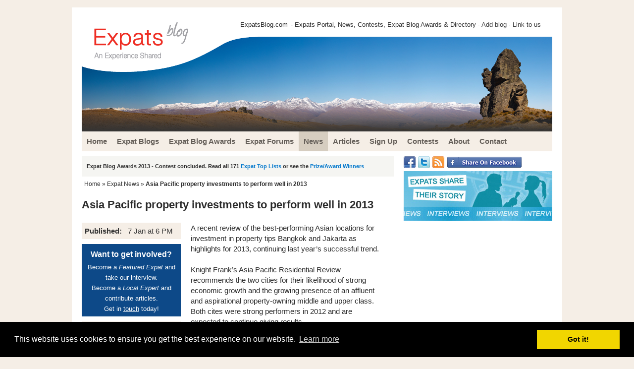

--- FILE ---
content_type: text/html
request_url: https://www.expatsblog.com/news/0701135429/asian-property-values-to-rise-in-2013
body_size: 5589
content:
<!DOCTYPE html PUBLIC "-//W3C//DTD XHTML 1.0 Strict//EN" "http://www.w3.org/TR/xhtml1/DTD/xhtml1-strict.dtd">
<html xmlns:fb="http://ogp.me/ns/fb#">
<!--<html xmlns="http://www.w3.org/1999/xhtml" xml:lang="en" lang="en">-->
<head>
<title>Asia Pacific property investments to perform well in 2013  - Expat News at ExpatsBlog.com</title>	
<meta name="description" content="Asia Pacific property investments to perform well in 2013  - Expat News at ExpatsBlog.com"/>
<meta name="keywords" content="Asia Pacific property investments to perform well in 2013  - Expat News at ExpatsBlog.com" />
<meta http-equiv="Content-Script-Type" content="text/javascript" />
<!--<meta http-equiv="Content-Type" content="text/html; charset=ISO-8859-1">-->
<meta http-equiv="Content-Type" content="text/html; charset=UTF-8">
<meta name="robots" content="all,index,follow" />


<link rel="stylesheet" type="text/css" href="/style12.css" media="screen,projection" />
<link rel="stylesheet" type="text/css" href="/css/new_style_css.css" media="screen,projection" />
<link rel="stylesheet" href="/css/jquery.qtip.min.css" type="text/css" />

<script src="/js/jquery-1.4.2.min.js" type="text/javascript"></script>

<script src="/js/jquery-ui-1.8.6.custom.min.js" type="text/javascript"></script>
<script src="/js/jquery.qtip.min.js" type="text/javascript"></script>

<script src="/js/ubf_js.js" type="text/javascript"></script>
<link rel="icon" href="/favicon.ico" type="image/x-icon" />


<script type="text/javascript" src="http://w.sharethis.com/button/buttons.js"></script>
<script type="text/javascript">stLight.options({publisher: "32907f31-a723-46f0-96c7-71e8ec86a049"}); </script>

<script language="javascript" type="text/javascript">

function limitText(limitField, limitCount, limitNum) {
	if (limitField.value.length > limitNum) {
		limitField.value = limitField.value.substring(0, limitNum);
	} else {
		limitCount.value = limitNum - limitField.value.length;
	}
}

</script>


<!-- Global site tag (gtag.js) - Google Analytics -->
<script async src="https://www.googletagmanager.com/gtag/js?id=UA-34576332-1"></script>
<script>
  window.dataLayer = window.dataLayer || [];
  function gtag(){dataLayer.push(arguments);}
  gtag('js', new Date());

  gtag('config', 'UA-34576332-1');
</script>


<script type="text/javascript">
  (function() {
    var po = document.createElement('script'); po.type = 'text/javascript'; po.async = true;
    po.src = 'https://apis.google.com/js/plusone.js';
    var s = document.getElementsByTagName('script')[0]; s.parentNode.insertBefore(po, s);
  })();
</script>

<script src="/inc/js/jquery-1.6.1.min.js" type="text/javascript" charset="utf-8"></script>
<link rel="stylesheet" href="/inc/css/prettyPhoto.css" type="text/css" media="screen" charset="utf-8" />
<script src="/inc/js/jquery.prettyPhoto.js" type="text/javascript" charset="utf-8"></script>

<link rel="stylesheet" type="text/css" href="//cdnjs.cloudflare.com/ajax/libs/cookieconsent2/3.0.3/cookieconsent.min.css" />
<script src="//cdnjs.cloudflare.com/ajax/libs/cookieconsent2/3.0.3/cookieconsent.min.js"></script>
<script>
window.addEventListener("load", function(){
window.cookieconsent.initialise({
  "palette": {
    "popup": {
      "background": "#000"
    },
    "button": {
      "background": "#f1d600"
    }
  },
  "content": {
    "href": "/terms"
  }
})});
</script>


</head>

<body>

 
<div id="wrap" class="clearfix">

	<div id="header" class="clearfix">
		
		<div class="top-left">
				
		</div>
		<div class="top-right">
		    			<h2><a href="/">ExpatsBlog.com</a></h2> - Expats Portal, News, Contests, Expat Blog Awards & Directory &#183; <a href="/blogs/submit">Add blog</a> &#183; <a href="/about">Link to us</a>
		    		</div>

	</div>
    

<div id="main-nav" class="clearfix">

<ul class="clearfix">
<li><a href="//www.expatsblog.com/" class="first"><span>Home</span></a></li>
<li><a href="//www.expatsblog.com/blogs" ><span>Expat Blogs</span></a></li>
<li><a href="//www.expatsblog.com/expat-blog-awards" ><span>Expat Blog Awards</span></a></li>
<li><a href="//www.expatsblog.com/forums" ><span>Expat Forums</span></a></li>
<li class="cur"><a href="//www.expatsblog.com/news" ><span>News</span></a></li>
<li><a href="//www.expatsblog.com/articles" ><span>Articles</span></a></li>
<li><a href="//www.expatsblog.com/sign-up" ><span>Sign Up</span></a></li>
<li><a href="//www.expatsblog.com/contests" ><span>Contests</span></a></li>
<li><a href="//www.expatsblog.com/about" ><span>About</span></a></li>
<li><a href="//www.expatsblog.com/contact" ><span>Contact</span></a></li>
</ul>

</div><!-- end id main-nav class clearfix -->


<div id="content-wrap" class="clearfix">

<div id="content">

<!--<div id="content-left">-->

<script src="/inc_newsflash.php" language="javascript"></script>

	
	<div class="post"><div id="breadcrumb"><ul id="navbits"><a href="/">Home</a> &raquo; <a href="/news">Expat News</a> &raquo; <b>Asia Pacific property investments to perform well in 2013 </b></ul></div></div>

<h1>Asia Pacific property investments to perform well in 2013 </h1>
	


<div id="newsitem">

	<div id="newsitem-left">

		<div class="newsbox">
		<table>
			<tr><td><b>Published:&nbsp;&nbsp;</b></td><td>7 Jan at 6 PM</td></tr>
		</table>
		</div>

		<div class="newsbox-ad">
			<span><b>Want to get involved?</b></span>
			Become a <i>Featured Expat</i> and take our interview.<br> 
			Become a <i>Local Expert</i> and contribute articles.<br>
			Get in <a style="color:#fff;text-decoration:underline;" href="/contact">touch</a> today!
		</div>
		
		<div class="newsbox">
			<b>Tagged:</b> <a href= "/news/tag/property-abroad">Property Abroad</a>, <a href= "/news/tag/china">China</a>, <a href= "/news/tag/hong-kong">Hong Kong</a>
		</div>

	</div>
	<div id="newsitem-right">
		A recent review of the best-performing Asian locations for investment in property tips Bangkok and Jakarta as highlights for 2013, continuing last year’s successful trend. <br /><br />Knight Frank’s Asia Pacific Residential Review recommends the two cities for their likelihood of strong economic growth and the growing presence of an affluent and aspirational property-owning middle and upper class. Both cites were strong performers in 2012 and are expected to continue giving results. <br /><br />Singapore and Hong Kong are also mentioned as stable locations for expat investors in property, particularly in the prime residential sector. Singapore is popular for its stable political scene and transparent legal system, and Hong Kong’s recent imposition of stamp duty on oversea buyers may dampen down mainland Chinese demand but is not expected to prevent price rises. <br /><br />Economic uncertainty in Vietnam, formerly a star performer, is making the emerging country’s prime property market unstable, with the review stating it should be avoided by investors at present. The downside of the soaring Philippine stock market is that what goes up fast usually results in overvaluation of companies followed by a sharp readjustment in the downward direction. <br /><br />The present property boom in the Philippines has been based on record interest rate lows, according to a spokesman for Manila’s AB Capital , who warns that growth in the sector is unlikely to be sustained. The spokesman said that cheap loans sparked the boom, adding that a number of developers are already at risk. 
	</div>
	<div style="clear:both;"></div>
</div>

<div id="share">
	<span id="share-title">Like this news? </span>
	<span class='st_plusone_hcount' displayText='Google +1'></span>
	<span class='st_facebook_hcount' displayText='Facebook'></span>
	<span class='st_twitter_hcount_native' displayText='Tweet'></span>
	<span class='st_linkedin_hcount' displayText='LinkedIn'></span>
	<span class='st_fblike_hcount' displayText='Facebook Like'></span>
</div>



<div id="item-reviews">
	<h3><i>Comments &raquo;</i> No published comments just yet for this article...</h3>
	<div id="item-reviews2">
	<p>Feel free to have your say on this item. Go on... be the first!</p>
	
	</div>
</div>
<div id="item-review-form">
<a name="add-comment"></a>
<h4>Tell us Your Thoughts On This Piece:</h4>


	
	<div class="comment-ask-form" style="padding:10px;border:1px solid #e0e0e0;">
	    <form action="#add-comment" method="post" name="conmain" id="conmain">
	
		<table>
			<tr><td><input name="name" class="text2" type="text" id="name" value=""></td><td>Your Name * </td></tr>
			<tr><td><input name="email" type="text" class="text2" id="email" value=""></td><td>Email * (not published, needs verification one time only) </td>
			<tr><td><input name="url" type="text" class="text2" id="email" value=""></td><td>Website</td>
			<tr>
				<td colspan="2"><textarea rows="10" cols="60" name="comment" wrap="VIRTUAL" id="comment"></textarea></td>
			</tr>
			
			<tr>	
				<td>Type:  <img style="text-align:center;" src="/CaptchaSecurityImages.php?width=100&height=40&characters=5" /></td>
				<td><input class="phone" type="text" name="phone"><input id="security_code" name="security_code" type="text" /><input style="float:right;" name="send" value="send" type="submit" id="send" border="0" /></td>
			</tr>
	
		</table>
	
	  </form>
	</div>
	
	
</div>
	


</div><!-- end id content-left -->

<div id="content-right">

<div id="right-column">

<div id="facebook">
<ul>
<li><g:plusone annotation="none"></g:plusone></li>
<li><a rel="external nofollow" href="http://www.facebook.com/expatsblog" target="_blank"><img src="/images/facebook.png" alt="Facebook" border=0 /></a></li>
<li><a rel="external nofollow" href="http://twitter.com/expatsblog" target="_blank"><img src="/images/twitter.png" alt="Follow us on Twitter" border=0 /></a></li>
<li><a rel="external nofollow" href="/news/rss.xml" target="_blank"><img src="/images/rss.png" alt="RSS feed" border=0 /></a></li>
<li><a rel="external nofollow" href="https://www.facebook.com/sharer/sharer.php?u=https%3A%2F%2Fwww.expatsblog.com%2Fnews%2F0701135429%2Fasian-property-values-to-rise-in-2013" target="_blank"><img src="/images/facebook-share.gif" alt="Facebook" border=0 /></a></li>
</ul>
</div>
	<!--<a href="/contests/333/expat-life-themed-blogging-contests"><img src="/images/side-banner-expat-life-themed-contests.jpg" width=300 height=100 border=0></a>-->
	<!--<a href="/articles/local-expert-series"><img src="/images/side-banner-local-expert-series.jpg" width=300 height=100 border=0></a>-->
	<a href="/articles/interviews"><img src="/images/side-banner-expat-interviews.jpg" width=300 height=100 border=0></a>
		<!--<a href="/contests/478/expat-blog-awards-2013-top-list-writing-contest"><img src="/images/side-banner-expat-blog-awards-2013.png" width=300 height=157 border=0></a>-->
	
<script async src="//pagead2.googlesyndication.com/pagead/js/adsbygoogle.js"></script>
<ins class="adsbygoogle"
     style="display:inline-block;width:300px;height:250px"
     data-ad-client="ca-pub-1718687671263728"
     data-ad-slot="5941511894"></ins>
<script>
(adsbygoogle = window.adsbygoogle || []).push({});
</script>

	

	<div style="clear:both;"></div>

<iframe src="//www.facebook.com/plugins/like.php?href=http%3A%2F%2Fwww.expatsblog.com&amp;send=false&amp;layout=button_count&amp;width=90&amp;show_faces=false&amp;action=like&amp;colorscheme=light&amp;font&amp;height=21&amp;appId=297057133732036" scrolling="no" frameborder="0" style="border:none; overflow:hidden; width:100px; height:21px;" allowTransparency="true"></iframe>

<a href="https://twitter.com/share" class="twitter-share-button" data-via="expatsblog" style="width:80px;">Tweet</a>
<script>!function(d,s,id){var js,fjs=d.getElementsByTagName(s)[0];if(!d.getElementById(id)){js=d.createElement(s);js.id=id;js.src="//platform.twitter.com/widgets.js";fjs.parentNode.insertBefore(js,fjs);}}(document,"script","twitter-wjs");</script>

<script src="//platform.linkedin.com/in.js" type="text/javascript"></script><script type="IN/Share" data-counter="right"></script>

<a href="https://twitter.com/expatsblog" class="twitter-follow-button" data-show-count="false">Follow @expatsblog</a>
<script>!function(d,s,id){var js,fjs=d.getElementsByTagName(s)[0];if(!d.getElementById(id)){js=d.createElement(s);js.id=id;js.src="//platform.twitter.com/widgets.js";fjs.parentNode.insertBefore(js,fjs);}}(document,"script","twitter-wjs");</script>

<su:badge layout="1"></su:badge>

<script type="text/javascript">
  (function() {
    var li = document.createElement('script'); li.type = 'text/javascript'; li.async = true;
    li.src = ('https:' == document.location.protocol ? 'https:' : 'http:') + '//platform.stumbleupon.com/1/widgets.js';
    var s = document.getElementsByTagName('script')[0]; s.parentNode.insertBefore(li, s);
  })();
</script>



<div style="clear:both;"></div>
<h3>Latest Headlines</h3>

<ul><li><a href="/news/20072010085/-expats-and-tourists-owed-refunds-by-airlines-now-supported-by-which-">Consumer watchdog Which takes on airlines not paying refunds</a></li>
<li><a href="/news/20072010086/expat-retirees-and-low-wage-earners-ignored-by-thai-legislation">Expat retirees in Thailand still scared of more rule changes </a></li>
<li><a href="/news/20072010087/is-expatriation-as-a-way-of-life-and-work-now-on-the-wane-">Are expats now considered unwanted in many countries? </a></li>
<li><a href="/news/17072010082/expats-in-portugal-slam-uk-government-decision-on-tourism-air-bridge">Brits in Portugal furious over UK refusal to initiate air bridge </a></li>
<li><a href="/news/17072010083/dubai-expats-step-up-to-help-nigerian-couple-and-their-newborn-quadruplets-">Expats in the UAE donate to help newborn quadruplets and their parents</a></li>
</ul>


<div style="clear:both;"></div>
<h3>News Links</h3>
<ul class="double">
<li><a href="/news">Expat News</a></li>
<li><a href="/news/about-us">About Us</a></li>
<li><a href="/news/contact-us">Contact Us</a></li>
<li><a href="/news/meet-the-authors">Meet The Authors</a></li>
<li><a href="/news/submit-news">Submit News</a></li>
<li><a target="new" href="/news/rss.xml">News RSS</a></li>
</ul>





<div style="clear:both;"></div>
<h3>News Archive</h3>
<ul class="double"><li><a href="/news/archive/7-2020">July 2020</a></li>
<li><a href="/news/archive/6-2020">June 2020</a></li>
<li><a href="/news/archive/5-2020">May 2020</a></li>
<li><a href="/news/archive/4-2020">April 2020</a></li>
<li><a href="/news/archive/3-2020">March 2020</a></li>
<li><a href="/news/archive/2-2020">February 2020</a></li>
<li><a href="/news/archive/1-2020">January 2020</a></li>
<li><a href="/news/archive/12-2019">December 2019</a></li>
<li><a href="/news/archive/11-2019">November 2019</a></li>
<li><a href="/news/archive/10-2019">October 2019</a></li>
<li><a href="/news/archive/9-2019">September 2019</a></li>
<li><a href="/news/archive/8-2019">August 2019</a></li>
<li><a href="/news/archive/7-2019">July 2019</a></li>
<li><a href="/news/archive/6-2019">June 2019</a></li>
<li><a href="/news/archive/5-2019">May 2019</a></li>
<li><a href="/news/archive/4-2019">April 2019</a></li>
<li><a href="/news/archive/3-2019">March 2019</a></li>
<li><a href="/news/archive/2-2019">February 2019</a></li>
<li><a href="/news/archive/1-2019">January 2019</a></li>
<li><a href="/news/archive/12-2018">December 2018</a></li>
<li><a href="/news/archive/11-2018">November 2018</a></li>
<li><a href="/news/archive/10-2018">October 2018</a></li>
<li><a href="/news/archive/9-2018">September 2018</a></li>
<li><a href="/news/archive/8-2018">August 2018</a></li>
<li><a href="/news/archive/7-2018">July 2018</a></li>
<li><a href="/news/archive/6-2018">June 2018</a></li>
<li><a href="/news/archive/5-2018">May 2018</a></li>
<li><a href="/news/archive/4-2018">April 2018</a></li>
<li><a href="/news/archive/3-2018">March 2018</a></li>
<li><a href="/news/archive/2-2018">February 2018</a></li>
<li><a href="/news/archive/1-2018">January 2018</a></li>
<li><a href="/news/archive/12-2017">December 2017</a></li>
<li><a href="/news/archive/11-2017">November 2017</a></li>
<li><a href="/news/archive/10-2017">October 2017</a></li>
<li><a href="/news/archive/9-2017">September 2017</a></li>
<li><a href="/news/archive/8-2017">August 2017</a></li>
<li><a href="/news/archive/7-2017">July 2017</a></li>
<li><a href="/news/archive/6-2017">June 2017</a></li>
<li><a href="/news/archive/5-2017">May 2017</a></li>
<li><a href="/news/archive/4-2017">April 2017</a></li>
<li><a href="/news/archive/3-2017">March 2017</a></li>
<li><a href="/news/archive/2-2017">February 2017</a></li>
<li><a href="/news/archive/1-2017">January 2017</a></li>
<li><a href="/news/archive/12-2016">December 2016</a></li>
<li><a href="/news/archive/11-2016">November 2016</a></li>
<li><a href="/news/archive/10-2016">October 2016</a></li>
<li><a href="/news/archive/9-2016">September 2016</a></li>
<li><a href="/news/archive/8-2016">August 2016</a></li>
<li><a href="/news/archive/7-2016">July 2016</a></li>
<li><a href="/news/archive/6-2016">June 2016</a></li>
<li><a href="/news/archive/5-2016">May 2016</a></li>
<li><a href="/news/archive/4-2016">April 2016</a></li>
<li><a href="/news/archive/3-2016">March 2016</a></li>
<li><a href="/news/archive/9-2015">September 2015</a></li>
<li><a href="/news/archive/8-2015">August 2015</a></li>
<li><a href="/news/archive/7-2015">July 2015</a></li>
<li><a href="/news/archive/6-2015">June 2015</a></li>
<li><a href="/news/archive/5-2015">May 2015</a></li>
<li><a href="/news/archive/4-2015">April 2015</a></li>
<li><a href="/news/archive/3-2015">March 2015</a></li>
<li><a href="/news/archive/2-2015">February 2015</a></li>
<li><a href="/news/archive/1-2015">January 2015</a></li>
<li><a href="/news/archive/12-2014">December 2014</a></li>
<li><a href="/news/archive/11-2014">November 2014</a></li>
<li><a href="/news/archive/10-2014">October 2014</a></li>
<li><a href="/news/archive/9-2014">September 2014</a></li>
<li><a href="/news/archive/8-2014">August 2014</a></li>
<li><a href="/news/archive/7-2014">July 2014</a></li>
<li><a href="/news/archive/6-2014">June 2014</a></li>
<li><a href="/news/archive/5-2014">May 2014</a></li>
<li><a href="/news/archive/4-2014">April 2014</a></li>
<li><a href="/news/archive/3-2014">March 2014</a></li>
<li><a href="/news/archive/2-2014">February 2014</a></li>
<li><a href="/news/archive/1-2014">January 2014</a></li>
<li><a href="/news/archive/12-2013">December 2013</a></li>
<li><a href="/news/archive/11-2013">November 2013</a></li>
<li><a href="/news/archive/10-2013">October 2013</a></li>
<li><a href="/news/archive/9-2013">September 2013</a></li>
<li><a href="/news/archive/8-2013">August 2013</a></li>
<li><a href="/news/archive/7-2013">July 2013</a></li>
<li><a href="/news/archive/6-2013">June 2013</a></li>
<li><a href="/news/archive/5-2013">May 2013</a></li>
<li><a href="/news/archive/4-2013">April 2013</a></li>
<li><a href="/news/archive/3-2013">March 2013</a></li>
<li><a href="/news/archive/2-2013">February 2013</a></li>
<li><a href="/news/archive/1-2013">January 2013</a></li>
<li><a href="/news/archive/12-2012">December 2012</a></li>
<li><a href="/news/archive/11-2012">November 2012</a></li>
<li><a href="/news/archive/10-2012">October 2012</a></li>
<li><a href="/news/archive/9-2012">September 2012</a></li>
<li><a href="/news/archive/8-2012">August 2012</a></li>
<li><a href="/news/archive/7-2012">July 2012</a></li>
<li><a href="/news/archive/6-2012">June 2012</a></li>
<li><a href="/news/archive/5-2012">May 2012</a></li>
<li><a href="/news/archive/4-2012">April 2012</a></li>
<li><a href="/news/archive/3-2012">March 2012</a></li>
<li><a href="/news/archive/2-2012">February 2012</a></li>
</ul>

		
	

	

</div><!-- end id right-column -->

</div><!-- end id content-right -->

</div><!-- end id content-wrap class clearfix -->

<div id="footer" class="clearfix">

<div class="footer-content">

<img align="left" src="/images/logo-footer.png">

<p>
Want your own expat blog here at ExpatBlogs? Coming soon... <a href="/">Home</a> | <a href="/terms">Terms</a> | <a href="/contact">Contact</a> | <a href="/news/rss.xml">RSS</a>
</p>

<p>
&copy; 2012-2018 <a href="/">Expats Blog</a>
</p>

</div><!-- end class footer-content -->

</div><!-- end id footer class clearfix -->

</div><!-- end id wrap class clearfix -->




<script type="text/javascript" charset="utf-8">
  $(document).ready(function(){
    $("a[rel^='prettyPhoto']").prettyPhoto({show_title: false});
  });
</script>
<script defer src="https://static.cloudflareinsights.com/beacon.min.js/vcd15cbe7772f49c399c6a5babf22c1241717689176015" integrity="sha512-ZpsOmlRQV6y907TI0dKBHq9Md29nnaEIPlkf84rnaERnq6zvWvPUqr2ft8M1aS28oN72PdrCzSjY4U6VaAw1EQ==" data-cf-beacon='{"version":"2024.11.0","token":"2021fe8dd6e54f7895b1088290b8b730","r":1,"server_timing":{"name":{"cfCacheStatus":true,"cfEdge":true,"cfExtPri":true,"cfL4":true,"cfOrigin":true,"cfSpeedBrain":true},"location_startswith":null}}' crossorigin="anonymous"></script>
</body>
</html>



--- FILE ---
content_type: text/html; charset=utf-8
request_url: https://accounts.google.com/o/oauth2/postmessageRelay?parent=https%3A%2F%2Fwww.expatsblog.com&jsh=m%3B%2F_%2Fscs%2Fabc-static%2F_%2Fjs%2Fk%3Dgapi.lb.en.OE6tiwO4KJo.O%2Fd%3D1%2Frs%3DAHpOoo_Itz6IAL6GO-n8kgAepm47TBsg1Q%2Fm%3D__features__
body_size: 160
content:
<!DOCTYPE html><html><head><title></title><meta http-equiv="content-type" content="text/html; charset=utf-8"><meta http-equiv="X-UA-Compatible" content="IE=edge"><meta name="viewport" content="width=device-width, initial-scale=1, minimum-scale=1, maximum-scale=1, user-scalable=0"><script src='https://ssl.gstatic.com/accounts/o/2580342461-postmessagerelay.js' nonce="uI9z1jqdD1vu5o0Jg4pPpw"></script></head><body><script type="text/javascript" src="https://apis.google.com/js/rpc:shindig_random.js?onload=init" nonce="uI9z1jqdD1vu5o0Jg4pPpw"></script></body></html>

--- FILE ---
content_type: text/html; charset=utf-8
request_url: https://www.google.com/recaptcha/api2/aframe
body_size: 250
content:
<!DOCTYPE HTML><html><head><meta http-equiv="content-type" content="text/html; charset=UTF-8"></head><body><script nonce="6dHuEx0VMfZCWKF_weyObA">/** Anti-fraud and anti-abuse applications only. See google.com/recaptcha */ try{var clients={'sodar':'https://pagead2.googlesyndication.com/pagead/sodar?'};window.addEventListener("message",function(a){try{if(a.source===window.parent){var b=JSON.parse(a.data);var c=clients[b['id']];if(c){var d=document.createElement('img');d.src=c+b['params']+'&rc='+(localStorage.getItem("rc::a")?sessionStorage.getItem("rc::b"):"");window.document.body.appendChild(d);sessionStorage.setItem("rc::e",parseInt(sessionStorage.getItem("rc::e")||0)+1);localStorage.setItem("rc::h",'1768424596429');}}}catch(b){}});window.parent.postMessage("_grecaptcha_ready", "*");}catch(b){}</script></body></html>

--- FILE ---
content_type: text/css
request_url: https://www.expatsblog.com/css/new_style_css.css
body_size: 2269
content:

/* EXPATSBLOG CLAIM BLOG CSS*/

#inline_user_menu{
     margin-right: 10px;
     font-weight: bold;
}
#inline_mini_img{
     margin: 3px 5px 0px 0px;
     float: left;
     padding:2px;
     background-color:#fff;
     border: solid 1px #ebebeb;
     border-radius: 5px;
     height: 20px;
}

.profile_decor_box_top{
     background-color: #F8F7F6;
     padding: 10px;
     margin-bottom: 20px;
     border-radius:5px;
     border: solid 1px #CBC7BD;

}

.profile_decor_box{
     background-color: #F8F7F6;
     padding: 10px;
     margin-bottom: 20px;
     border-radius:5px;
     border: solid 1px #CBC7BD;
     margin-top: 20px;
}

#user_email_request{

     background-color: #F8F7F6;
     padding: 10px;
     margin-bottom: 20px;
     border-radius:5px;
     border: solid 1px #CBC7BD;
}
#user_email_request h1, #user_email_request h3{
     margin-top:0px;
	 background:none;
}

#file_upload_msg{
     float: left;
    
     margin:10px 0px 0px 100px; 
}
.upload {
     background: none repeat scroll 0 0 #55A2D2;
    border: 1px solid #EBEBEB;
    border-radius: 5px 5px 5px 5px;
    color: #FFFFFF;
    cursor: pointer;
    height: 24px;
    margin: 2em;
    padding: 0.3em;
    position: relative;
    width: 50px;
}

#file_show_outer{
     background-color: #F8F7F6;
    border: 1px solid #CBC7BD;
    border-radius: 5px 5px 5px 5px;
    font-size: 12px;
    font-weight: normal !important;
    margin-left: 10px;
    padding: 5px;
    width: auto;
}
    
.upload input {
    cursor: pointer;
    display: block;
    position:absolute;
    top:0;
    left: 0;

    /* start of transparency styles */
    opacity:0;
    -moz-opacity:0;
    filter:alpha(opacity:0);
    /* end of transparency styles */
    background: red;
    z-index:2; /* bring the real upload interactivity up front */
    width:100%;
    height: 100%;
}
.upload:hover input {
    display: block;
}


#login_links{
padding-left:10px;
}

.login_links {
font-size:12px;
color:#0077CC;
font-weight:normal !important;

}


#sign_claim_text{
     font-weight:bold;
     color:#2A2A2A;
     margin-left:55%;
     font-size:14px;
}

.blue_links {

color:#0077CC;
font-weight:normal !important;

}

#user_login{
     border:1px solid #ebebeb;
     border-radius:5px;
     padding:5px;
background-color:#F5F5F2;
margin-bottom:12px;
     
}

#img_user_login{
     width:30px; height:30px;
     margin:5px 10px 0px 5px;
     border:2px solid #fff;
     -moz-box-shadow:  0 0 1px 1px #d2d2d2;
     -webkit-box-shadow:  0 0 1px 1px #d2d2d2;
     box-shadow:  0 0 1px 1px #d2d2d2;
      border-radius:5px;
}

#shade_smaller { position: absolute; z-index: 100; top: 0; left: 0; width: 100%; height: 100%; }
#shade_smaller { background: silver; opacity: 0.2; filter: alpha(opacity=20); }
#modal_y {
     position: relative;
     z-index: 101;
     top: 50%; left: 50%;
     width: 40px;

     background-color:#bfbfbf;
     -moz-box-shadow:  0 0 5px 2px #b1b1b1;
     -webkit-box-shadow:  0 0 5px 2px#b1b1b1;
     box-shadow:  0 0 5px 2px #b1b1b1;
     border-radius:5px;
     border:solid 2px #efefef;
     padding:5px 0px;

     }

#shade { position: fixed; z-index: 100; top: 0; left: 0; width: 100%; height: 100%; }
#shade { background: silver; opacity: 0.5; filter: alpha(opacity=50); }
#modal_x {
     position: fixed;
     z-index: 101;
     top: 50%; left: 50%;
     width: 40px;
  
     background-color:#DBDBDB;
     -moz-box-shadow:  0 0 5px 2px #b1b1b1;
     -webkit-box-shadow:  0 0 5px 2px#b1b1b1;
     box-shadow:  0 0 5px 2px #b1b1b1;
     border-radius:5px;
     border:solid 2px #efefef;
     padding:5px 0px;
     
     }
#global_claimblog{
     position: fixed;
               z-index: 101;
               top: 50%; left: 50%;
               max-width: 720px;
          
               margin-left:-370px;
               margin-top:-210px;
            
               background-color:#fff;
               -moz-box-shadow:  0 0 5px 2px #b1b1b1;
               -webkit-box-shadow:  0 0 5px 2px#b1b1b1;
               box-shadow:  0 0 5px 2px #b1b1b1;
               border-radius:5px;
               border:solid 3px #F5EEE6;
               padding:5px 15px 40px 15px;
     
}
 .boxlinks{
            font-size:11px;
         }
         .fine_print{
            font-size:11px;
            margin-top:20px;
          }
          #expt_code{
            padding-top:10px;
          }
          #claimblog_heading{
            color#645E58;
          }
          #claimbox_header{
            background-color:#F5F5F2
          }
          
 #global_claimblog  li{
            
            margin-bottom:10px;
          }
          
          .fine_print{
            font-size:11px;
            margin-top:20px;
          }
          #expt_code{
            padding-top:10px;
          }
          #claimblog_heading{
            color#645E58;
          }
          #claimbox_header{
            background-color:#F5F5F2
          }

#main_container{
     text-align:center;
     margin-top:30px;
}

#main_inner{
     text-align:left;
     display:inline-block;
    
}

#user_profile{
     background-color:#f7f7f7;
     border:dotted 2px #ebebeb;
     -moz-box-shadow:  0 0 5px 2px #e6e6e6;
     -webkit-box-shadow:  0 0 5px 2px #e6e6e6;
     box-shadow:  0 0 5px 2px #e6e6e6;
     margin-bottom:40px;
     padding-bottom:20px;
     border-radius: 5px;
     width:960px;
     
 
}

#noscript{
     background-color:#ebebeb;
     border:solid 2px #fff;
     -moz-box-shadow:  0 0 5px 2px #d7d7d7;
     -webkit-box-shadow:  0 0 5px 2px #d7d7d7;
     box-shadow:  0 0 5px 2px #d7d7d7;

      border-radius: 5px;
      width:960px;
 
}

.otf_links{
     border:none;
     outline: none;

}

.otf_links img{
     border:none;

}



#user_profile_sidebar{
     width:200px;
     
  
     
     
}



     .link{
          color:#333;
          font-size:11px;
     }
     .link_img{
          color:#333;
          border:none;
          text-decoration:none;
     }
     .empty_warning{
          padding:30px; background-color:#f8f8f8;  border-top:solid 3px #b9b9b9; border-bottom:solid 3px #b9b9b9;
     }
     #prf_img{
          margin:20px 10px 10px 20px;
          border:dotted 1px #b2b2b2;
          
         
     
           border-radius: 5px;
     }
     #profile_info{
          margin:20px 0px 0px 10px;
     }
     
     .hruledotted{
          border-top:dotted 1px #c8c8c8; min-height:20px; margin-top:20px;
     }
     .small_note{
          font-size:11px;
          width:300px;
          padding:10px;
          background-color:#ebebeb;
          border:solid 1px #ddd;
          border-radius:5px;
     }
#profile_details{
     padding:0px 20px;
    
}
     
     #username_profile{
          font-size:30px;
     }
     #data_profile{
          font-size:11px;
     }
     
     /*
     #files{
          border:none;
          border-right:solid 1px #ebebeb;
          border-radius:5px;
          width:300px;
          font-size:12px;
          padding:7px 10px 7px 10px;
          color:#2d2d2d;
     }
     */
#user_profile_options{
     padding:20px;
    
}

.fb_tw_bt{
     margin-left:15px;
}

#register_user{
  
}

.msg{
     font-size:12px;
     color:#800000;
}


#regular_sms_login{
     margin-right:30px;
     border-right:dotted 1px #e2e2e2;
     padding-right:20px;
     
}

#regular_sms_login_nojs{
     margin-right:30px;
     border-right:dotted 1px #e2e2e2;
     padding-right:20px;
}

#sms_token_login{

     
}

input[type="text"], input[type="password"], textarea, select { 
    outline: none;
}
.txtc{text-align:center}
.txtl{text-align:left}
.txtr{text-align:right}

.flr{float:right}

.fll{
     float:left;
}
.clb{
     clear:both;
}

.hide{
     display:none;
}

.err_txt{
     /*
     color:#808080;
     font-size:12px;
     margin:5px 0px 5px 0px;
     padding:3px;*/
        color: #E5433B;
    font-size: 12px;
    font-weight: bold;
    margin: 5px 0;
    padding: 3px;
}

.button_sum{
     cursor:pointer;
      border:solid 1px #ebebeb;
     background-color:#55A2D2;
    
     margin:20px 0px 20px 0px;
      border-radius: 5px;
       
       font-size:14px;
      padding:5px;
      color:#fff;
      transition: background-color 5s;
}

.button_sum:hover{
     background-color:#3187bb;

}

.input_boxes_wrapper{
     border:solid 1px #fff;
     background-color:#fff;
     -moz-box-shadow: inset 0 0 5px 2px #dfdfdf;
     -webkit-box-shadow: inset 0 0 5px 2px #dfdfdf;
     box-shadow: inset 0 0 5px 2px #dfdfdf;
     margin:20px 0px 20px 0px;
      border-radius: 5px;
      
      padding:3px;
}
.input_boxes{
     border:none;
     border-right:solid 1px #f2f2f2;
     background-color:transparent;
     width:300px;
     font-size:20px;
     padding:7px 10px 7px 10px;
     color:#2d2d2d;
    
}

.alert_img{
     margin:3px 10px 0px 10px;
}

.alert_img_ta{
     margin:19px 10px 0px 10px;
}
.loading_img{
     margin:7px 10px 0px 10px;
     display:none;
}

.loading_img_button{
     margin:23px 10px 0px 10px;
     display:none;
}

#loginbox_hidden input{

font-size:14px;
padding:4px 2px;
border:solid 1px #ebebeb;
border-radius:3px;
width:200px;
margin:2px 0 5px 10px;
color:#585858;
transition: box-shadow 1s;
}

#loginbox_hidden input:focus{
    box-shadow: inset 0 0 2px 1px #9fe0ff;
}

#loginbox_hidden button{

margin-left:150px;

height:27px;
text-align:center;
margin:0px; width:60px;
color:#FFFFFF;
font-size:11px;
font-weight:bold;
}

#login_msg{
     margin-left:7px;
}

/*--------*/


/* p, h1, form, button{border:0; margin:0; padding:0;} */
.spacer{clear:both; height:1px;}
/* ----------- My Form ----------- */
.myform{
margin:0 auto;

padding:14px;
}



/* ----------- stylized ----------- */
#stylized{
border:dotted 2px #ECEADF;
background:transparent;
border-radius:5px;
}
#stylized h1 {
font-size:14px;
font-weight:bold;
margin-bottom:8px;
}
#stylized p{
font-size:11px;
color:#666666;
margin-bottom:20px;
border-bottom:dotted 1px #ebebeb;
padding-bottom:10px;
}
#stylized label{
display:block;
font-weight:bold;
text-align:left;
width:140px;
float:left;
font-size:12px;
}
#stylized .small{
color:#E5433B;
display:block;
font-size:11px;
font-weight:bold;
text-align:left;
width:140px;
}
.small_regular{
     color:inherit;
     display:block;
     font-size:11px;
     font-weight:normal;
     text-align:left;
     
}
#stylized input{
float:left;
font-size:14px;
padding:4px 2px;
border:solid 1px #CBC7BD;
border-radius:3px;
width:300px;
margin:2px 0 20px 10px;
color:#585858;
transition: box-shadow 1s;
}

#stylized input.checkbox{
float:left;
font-size:14px;
padding:4px 2px;
border:solid 0px #CBC7BD;
width:300px;
margin:2px 0 20px 10px;
color:#585858;
transition: box-shadow 1s;
}

#stylized input:focus{
    box-shadow: inset 0 0 2px 1px #9fe0ff;
}

#stylized select{
float:left;
font-size:14px;
padding:4px 2px;
border:solid 1px #A4A4A4;
border-radius:3px;
width:300px;
margin:2px 0 20px 10px;
color:#585858;
transition: box-shadow 1s;
}

#stylized select:focus{
    box-shadow: inset 0 0 2px 1px #9fe0ff;
}



#stylized textarea{
float:left;
font-size:14px;
padding:4px 2px;
border:solid 1px #A4A4A4;
border-radius:3px;
width:300px;
height:150px;
margin:2px 0 20px 10px;
color:#585858;
transition: box-shadow 1s;
font-family:arial;
}

#stylized textarea:focus{
    box-shadow: inset 0 0 2px 1px #9fe0ff;
}

.error{
    box-shadow: inset 0 0 2px 1px #ff9f9f;
}

#stylized button{
clear:both;
margin-left:150px;
width:125px;
height:31px;
text-align:center;

color:#FFFFFF;
font-size:11px;
font-weight:bold;
}


#register_claim_box{
      background-color: #F8F7F6;
    border: 1px solid #CBC7BD;
    border-radius: 5px 5px 5px 5px;
    margin-bottom: 20px;
    padding:10px;
     
}

